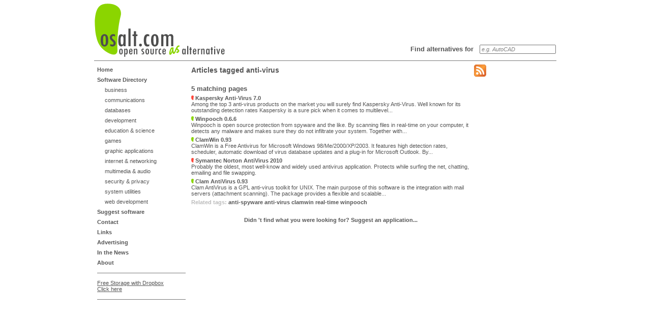

--- FILE ---
content_type: text/html; charset=UTF-8
request_url: https://www.osalt.com/tag/anti-virus
body_size: 3618
content:
<!DOCTYPE HTML PUBLIC "-//W3C//DTD HTML 4.01 Transitional//EN">
<HTML>
<HEAD>
<TITLE>anti-virus | Open Source Alternative - osalt.com</TITLE><META HTTP-EQUIV="Content-Type" CONTENT="text/html; charset=UTF-8" >
<LINK href="https://d1740vgsfv1asb.cloudfront.net/css/main.css" rel="stylesheet" type="text/css" >
<LINK rel="alternate" type="application/rss+xml" title="Open Source Alternative RSS feed" href="/rss.xml" >
<!-- Google tag (gtag.js) -->
<script async src="https://www.googletagmanager.com/gtag/js?id=G-L98J1KR381"></script>
<script>
  window.dataLayer = window.dataLayer || [];
  function gtag(){dataLayer.push(arguments);}
  gtag('js', new Date());

  gtag('config', 'G-L98J1KR381');
</script>

<META name="description" content="osalt.com helps recommend an open source software alternative or replacement for proprietary, closed source or commercial products and even shareware">
<meta name="robots" content="noindex">
</HEAD>
<BODY>
	


<!-- TITLE -->



<TABLE width="100%" cellspacing=0>
	<TR align=center>
		<TD width="20%"></TD>
		<TD width="900px">

<script type="text/javascript">
<!--
function searchfield_focus(obj)
{
obj.style.color=""
obj.style.fontStyle=""
if (obj.value=="e.g. AutoCAD")
	{
	obj.value=""
	}
}
//-->
</script>

	
<FORM action='/search' method='get' STYLE="margin: 0px; padding: 0px;">
<TABLE width="100%" cellspacing=0>	
	
	      <TR>                            
	        <TD width="260" rowspan=2>
	                <A href="/" >
	                        <IMG src="https://d1740vgsfv1asb.cloudfront.net/gfx/osalt_logo.png" alt="Open Source Alternative" height=105 width=256>
	                </A>
	        </TD>

	        <TD valign=top align=right>
	       
	        </TD>


	</TR>
	<tr>
	        <TD class="search_pad">

	                Find alternatives for &nbsp&nbsp<INPUT onfocus='searchfield_focus(this)' style='width:150px;color:#808080;font-style:italic;margin:0;' class='body_text' type='text' name='q' value='e.g. AutoCAD' size=24>
	        </TD>
	        </tr>
	
	
	
	
</TABLE>
</FORM>

<!-- DIVIDER -->
			<HR class="dgrey">

<!-- MAIN WINDOW -->
<TABLE width="100%" cellspacing=0>
	<TR>
		<!-- LEFT BLOCK -->
		<TD width="190" valign="top">
			<TABLE width="184" cellpadding=3>
				<TR><TD><A href="/" class="news_link">Home</A></TD></TR>
				<TR><TD><A href="#" class="news_link">Software Directory</A></TD></TR>
				<TR><TD><A class="cat_link" href="/business">business</A></TD></TR>
<TR><TD><A class="cat_link" href="/communications">communications</A></TD></TR>
<TR><TD><A class="cat_link" href="/databases">databases</A></TD></TR>
<TR><TD><A class="cat_link" href="/development">development</A></TD></TR>
<TR><TD><A class="cat_link" href="/education-and-science">education & science</A></TD></TR>
<TR><TD><A class="cat_link" href="/games">games</A></TD></TR>
<TR><TD><A class="cat_link" href="/graphic-applications">graphic applications</A></TD></TR>
<TR><TD><A class="cat_link" href="/internet-and-networking">internet & networking</A></TD></TR>
<TR><TD><A class="cat_link" href="/multimedia-and-audio">multimedia & audio</A></TD></TR>
<TR><TD><A class="cat_link" href="/security-and-privacy">security & privacy</A></TD></TR>
<TR><TD><A class="cat_link" href="/system-utilities">system utilities</A></TD></TR>
<TR><TD><A class="cat_link" href="/web-development">web development</A></TD></TR>
				<TR><TD><A href="/suggest" class="news_link">Suggest software</A></TD></TR>
				<TR><TD><A href="/contact" class="news_link">Contact</A></TD></TR>
				<TR><TD><A href="/links" class="news_link" rel="nofollow">Links</A></TD></TR>
				<TR><TD><A href="/advertising" class="news_link">Advertising</A></TD></TR>
				<TR><TD><A href="/in-the-news" class="news_link" rel="nofollow">In the News</A></TD></TR>
				<TR><TD><A href="/about" class="news_link">About</A></TD></TR>
<tr><TD valign=bottom><P><HR class="dgrey">
<P></TD></tr>

<tr><TD><a href="http://bit.ly/2pgPRn4">Free Storage with Dropbox<br>Click here</a></TD></tr>
<tr><TD valign=bottom><P><HR class="dgrey">
<P></TD></tr>

<tr><td>

<script async src="//pagead2.googlesyndication.com/pagead/js/adsbygoogle.js"></script>
<!-- link unit, 160x90, created 11/18/10 -->
<ins class="adsbygoogle"
     style="display:inline-block;width:160px;height:90px"
     data-ad-client="ca-pub-6018332243151673"
     data-ad-slot="3064858670"></ins>
<script>
(adsbygoogle = window.adsbygoogle || []).push({});
</script>


</td></tr>
				<TR><TD><BR></TD></TR>
			</TABLE>
			
			

									
	
			
				<TABLE width="100%" cellspacing=3>

                                <TR><TD>


</td></tr>
<TR><TD>



</td></tr>
<TR><TD><br>
	</td></tr>
</TABLE>
		</TD>
		
		<!-- CENTER BLOCK -->
		<TD width="557" valign="top">
	

<TABLE width="557" cellspacing=3>
	<TR>
		<TD valign=top height=34 >
			<SPAN class='header3'>Articles tagged anti-virus</SPAN>
		</TD>
	</TR>		


	
<TR><TD><SPAN class='header2'>5 matching pages</SPAN></TD></TR><TR><TD><A href='/kaspersky-antivirus' class='news_link'><IMG src='https://d1740vgsfv1asb.cloudfront.net/gfx/small_dot_c.gif' alt='' title=''/> Kaspersky Anti-Virus 7.0</A><BR/>Among the top 3 anti-virus products on the market you will surely find Kaspersky Anti-Virus. Well known for its outstanding detection rates Kaspersky is a sure pick when it comes to multilevel...</TD></TR><TR><TD><A href='/winpooch' class='news_link'><IMG src='https://d1740vgsfv1asb.cloudfront.net/gfx/small_dot_o.gif' alt='' title=''/> Winpooch 0.6.6</A><BR/>Winpooch is open source protection from spyware and the like. By scanning files in real-time on your computer, it detects any malware and makes sure they do not infiltrate your system. Together with...</TD></TR><TR><TD><A href='/clamwin' class='news_link'><IMG src='https://d1740vgsfv1asb.cloudfront.net/gfx/small_dot_o.gif' alt='' title=''/> ClamWin 0.93</A><BR/>ClamWin is a Free Antivirus for Microsoft Windows 98/Me/2000/XP/2003. It features high detection rates, scheduler, automatic download of virus database updates and a plug-in for Microsoft Outlook. By...</TD></TR><TR><TD><A href='/norton-antivirus' class='news_link'><IMG src='https://d1740vgsfv1asb.cloudfront.net/gfx/small_dot_c.gif' alt='' title=''/> Symantec Norton AntiVirus 2010</A><BR/>Probably the oldest, most well-know and widely used antivirus application. Protects while surfing the net, chatting, emailing and file swapping.</TD></TR><TR><TD><A href='/clam-antivirus' class='news_link'><IMG src='https://d1740vgsfv1asb.cloudfront.net/gfx/small_dot_o.gif' alt='' title=''/> Clam AntiVirus 0.93</A><BR/>Clam AntiVirus is a GPL anti-virus toolkit for UNIX. The main purpose of this software is the integration with mail servers (attachment scanning). The package provides a flexible and scalable...</TD></TR><TR><TD><SPAN class='available'>Related tags: </SPAN><a href='/tag/anti-spyware' class='news_link'>anti-spyware</a> <a href='/tag/anti-virus' class='news_link'>anti-virus</a> <a href='/tag/clamwin' class='news_link'>clamwin</a> <a href='/tag/real-time' class='news_link'>real-time</a> <a href='/tag/winpooch' class='news_link'>winpooch</a> </TD></TR><TR><TD align=center valign=middle height=50><A href='/suggest' class='news_link'>Didn
't find what you were looking for? Suggest an application...</A></TD></TR><TR><TD align=center>

<script async src="//pagead2.googlesyndication.com/pagead/js/adsbygoogle.js"></script>
<!-- tag bottom -->
<ins class="adsbygoogle"
     style="display:inline-block;width:336px;height:280px"
     data-ad-client="ca-pub-6018332243151673"
     data-ad-slot="5100332155"></ins>
<script>
(adsbygoogle = window.adsbygoogle || []).push({});
</script>

</TD></TR>
	</TABLE>		</TD>
		<!-- RIGHT BLOCK -->
		<TD valign="top" align="right">
			<TABLE cellspacing=0>
				<TR>
					<TD>
<a href="/rss" title="Subscribe via RSS" rel="alternate" type="application/rss+xml"><img src="https://d1740vgsfv1asb.cloudfront.net/gfx/feed-icon-24x24.png" alt="RSS feed" style="border:0"/></a><br>


</div>


<br><br>
<br>
</td></tr>
 <TR>
                                        <TD>
	
	<script async src="//pagead2.googlesyndication.com/pagead/js/adsbygoogle.js"></script>
<!-- global sidebar -->
<ins class="adsbygoogle"
     style="display:inline-block;width:160px;height:600px"
     data-ad-client="ca-pub-6018332243151673"
     data-ad-slot="5726760950"></ins>
<script>
(adsbygoogle = window.adsbygoogle || []).push({});
</script>

</TD></TR>

			</TABLE>
		</TD>
	</TR>
</TABLE>


		</TD>
		<TD width="20%"></TD>
	</TR>
</TABLE>

<BR>
<TABLE width="100%" cellspacing=1>
	<TR>
		<TD class="sponsored_by" align=center height=40 valign=top>
			Copyright &copy; 2006-2026<BR>osalt.com - Published by <a href="http://www.airflake.com/">Airflake ApS</a><P>
		<a href="/advertising">Advertising information</a> | 
		<a href="/privacy" rel="nofollow">Privacy Policy</a>
		</TD>
	</TR>
  <TR>
                <TD align=center> 
         </TD>
        </TR>

</TABLE>
<!-- google +1 script -->
<script type="text/javascript" src="https://apis.google.com/js/plusone.js"></script>


<!-- Quantcast Tag -->
<script type="text/javascript">
var _qevents = _qevents || [];

(function() {
var elem = document.createElement('script');
elem.src = (document.location.protocol == "https:" ? "https://secure" : "http://edge") + ".quantserve.com/quant.js";
elem.async = true;
elem.type = "text/javascript";
var scpt = document.getElementsByTagName('script')[0];
scpt.parentNode.insertBefore(elem, scpt);
})();

_qevents.push({
qacct:"p-48J7sqG6aUaw6"
});
</script>

<noscript>
<div style="display:none;">
<img src="//pixel.quantserve.com/pixel/p-48J7sqG6aUaw6.gif" border="0" height="1" width="1" alt="Quantcast"/>
</div>
</noscript>
<!-- End Quantcast tag -->

<!-- Hotjar Tracking Code for www.osalt.com -->
<script>
    (function(h,o,t,j,a,r){
        h.hj=h.hj||function(){(h.hj.q=h.hj.q||[]).push(arguments)};
        h._hjSettings={hjid:711690,hjsv:6};
        a=o.getElementsByTagName('head')[0];
        r=o.createElement('script');r.async=1;
        r.src=t+h._hjSettings.hjid+j+h._hjSettings.hjsv;
        a.appendChild(r);
    })(window,document,'https://static.hotjar.com/c/hotjar-','.js?sv=');
</script>




</BODY>
</HTML>


--- FILE ---
content_type: text/html; charset=utf-8
request_url: https://www.google.com/recaptcha/api2/aframe
body_size: 267
content:
<!DOCTYPE HTML><html><head><meta http-equiv="content-type" content="text/html; charset=UTF-8"></head><body><script nonce="9T1VN_9j5G1KaG01w746JA">/** Anti-fraud and anti-abuse applications only. See google.com/recaptcha */ try{var clients={'sodar':'https://pagead2.googlesyndication.com/pagead/sodar?'};window.addEventListener("message",function(a){try{if(a.source===window.parent){var b=JSON.parse(a.data);var c=clients[b['id']];if(c){var d=document.createElement('img');d.src=c+b['params']+'&rc='+(localStorage.getItem("rc::a")?sessionStorage.getItem("rc::b"):"");window.document.body.appendChild(d);sessionStorage.setItem("rc::e",parseInt(sessionStorage.getItem("rc::e")||0)+1);localStorage.setItem("rc::h",'1768606699797');}}}catch(b){}});window.parent.postMessage("_grecaptcha_ready", "*");}catch(b){}</script></body></html>

--- FILE ---
content_type: text/css
request_url: https://d1740vgsfv1asb.cloudfront.net/css/main.css
body_size: 948
content:
table {
	cellspacing: 0;
	cellpadding: 0;
	/*border: 1px solid red;  */
}

img {
	border: 0;
}

form {
	display: inline;
}

body {
	font-family: Verdana, Arial, Helvetica, sans-serif;
	font-size: 11px;
	color: #555;
	margin: 5px;
	background-color: #fff;
}

select{
font-family: sans-serif;
font-size: 8pt;
}

p {
	font-size: 11px;
	color: #555;
}
td {
	font-size: 11px;
	color: #555;
}
li {
	font-size: 11px;
	color: #555;
}

a:link {
	font-size: 11px;
	color: #555;
	font-style: normal;
	font-weight: normal;
	text-decoration: underline;
}
a:visited {
	font-size: 11px;
	font-style: normal;
	color: #555;
	font-weight: normal;
	text-decoration: underline;
}
a:hover {
	font-size: 11px;
	font-style: normal;
	color: #8bd500;
	font-weight: normal;
	text-decoration: underline;
}
a:active {
	font-size: 11px;
	font-style: normal;
	color: #555;
	font-weight: normal;
	text-decoration: underline;
}
	
.tekst {
	font-size: 11px;
	font-weight: normal;
	color: #535353;
}

td.news_sep {
	padding-bottom: 6px;
	padding-top: 6px;
	}

td.search_pad {
	text-align: right;
	vertical-align: bottom;
	padding-bottom: 7px;
	font-size: 13px;
	color: #555;
	font-style: normal;
	font-weight: bold;
	text-decoration: none;
	}
	
.body_text {
	font-size: 11px;
	font-weight: normal;
	color: #535353;
	}
	
.news_link:link {
	font-size: 11px;
	color: #555;
	font-style: normal;
	text-decoration: none;
	font-weight: bold;
}
.news_link:visited {
	font-size: 11px;
	font-style: normal;
	color: #555;
	text-decoration: none;
	font-weight: bold;
}
.news_link:hover {
	font-size: 11px;
	font-style: normal;
	color: #8bd500;
	text-decoration: none;
	font-weight: bold;
}
.news_link:active {
	font-size: 11px;
	font-style: normal;
	color: #555;
	text-decoration: none;
	font-weight: bold;
	}
	
.cat_link:link {
	padding-left: 15px;
	font-size: 11px;
	color: #555;
	font-style: normal;
	text-decoration: none;
	font-weight: normal;
}
.cat_link:visited {
	padding-left: 15px;
	font-size: 11px;
	font-style: normal;
	color: #555;
	text-decoration: none;
	font-weight: normal;
}
.cat_link:hover {
	padding-left: 15px;
	font-size: 11px;
	font-style: normal;
	color: #8bd500;
	text-decoration: none;
	font-weight: normal;
}

	
.header {
	font-size: 13px;
	font-style: normal;
	color: #555;
	text-decoration: none;
	font-weight: bold;
}

.header:link {
	font-size: 13px;
	font-style: normal;
	color: #555;
	text-decoration: none;
	font-weight: bold;
}

.header:active {
	font-size: 13px;
	font-style: normal;
	color: #555;
	text-decoration: none;
	font-weight: bold;
}

.header:hover {
	font-size: 13px;
	font-style: normal;
	color: #555;
	text-decoration: none;
	font-weight: bold;
}

.header:visited {
	font-size: 13px;
	font-style: normal;
	color: #555;
	text-decoration: none;
	font-weight: bold;
}

.header2 {
	font-size: 13px;
	font-style: normal;
	color: #555;
	text-decoration: none;
	font-weight: bold;
}

.header3 {
	font-size: 14px;
	font-style: normal;
	color: #555;
	text-decoration: none;
	font-weight: bold;
}

.header2:link {
	font-size: 13px;
	font-style: normal;
	color: #bbb;
	text-decoration: none;
	font-weight: bold;
}

.header2:visited {
	font-size: 13px;
	font-style: normal;
	color: #bbb;
	text-decoration: none;
	font-weight: bold;
}

.header2:hover {
	font-size: 13px;
	font-style: normal;
	color: #bbb;
	text-decoration: underline;
	font-weight: bold;
}
	
td.sponsored_by {
	font-size: 9px;
	font-style: normal;
	color: #555;
	text-decoration: none;
	font-weight: normal;
	};



hr {
	border: 0;			
    }
   	
hr.lgrey {
	border: 0;			
	color: #ddd;
	background-color: #ddd;
	height: 1px;
    }
hr.dgrey {
	border: 0;			
	color: #777;
	background-color: #777;
	height: 1px;
    }
    
.category_list {
	font-size: 10px;
	color: #555;
	font-style: normal;
	text-decoration: none;
	font-weight: bold;
}

.category {
	font-size: 10px;
	color: #555;
	font-style: normal;
	text-decoration: none;
	font-weight: bold;
}

.float_test {
	float: left;
	padding-right: 10px
}


h1 {
	font-size: 20px;
	color: #555;
	font-style: normal;
	text-decoration: none;
	font-weight: normal;
	margin: 0px 0px 0px 0px;
	padding: 0px 0px 0px 0px;
}

h2 {
	font-size: 13px;
	color: #555;
	font-style: normal;
	text-decoration: none;
	font-weight: bold;
	margin: 0px 0px 0px 0px;
	padding: 0px 0px 0px 0px;
}

h2.os {
        font-size: 13px;
        color: #fff;
	background-color: #8bd500;
        font-style: normal;
        text-decoration: none;
        font-weight: bold;
        margin: 0px 0px 0px 0px;
        padding: 2px 2px 2px 2px;
}

h2.com {
        font-size: 13px;
        color: #fff;
        background-color: #fe473b;
        font-style: normal;
        text-decoration: none;
        font-weight: bold;
        margin: 0px 0px 0px 0px;
	padding: 2px 2px 2px 2px;
}

h2.grey {
        font-size: 13px;
        color: #fff;
        background-color: #bbb;
        font-style: normal;
        text-decoration: none;
        font-weight: bold;
        margin: 0px 0px 0px 0px;
	padding: 2px 2px 2px 2px;
}



.app_title {
	font-size: 13px;
	color: #555;
	font-style: normal;
	text-decoration: none;
	font-weight: bold;
}

.float_right {
	float: right;
}

.available {
	font-size: 11px;
	font-weight: bold;
	color: #bbb;
}

.platform_supported {
	font-size: 11px;
	color: #555;
}

.platform_not_supported {
	font-size: 11px;
	text-decoration: line-through;
	color: #555;
}

.platform_supported_l {
	font-size: 11px;
	color: #bbb;
}

.platform_not_supported_l {
	font-size: 11px;
	text-decoration: line-through;
	color: #bbb;
}


.text:link {
	font-size: 11px;
	color: #555;
	font-style: normal;
	font-weight: bold;
	text-decoration: none;
}
.text:visited {
	font-size: 11px;
	font-style: normal;
	color: #555;
	font-weight: bold;
	text-decoration: none;
}
.text:hover {
	font-size: 11px;
	font-style: normal;
	color: #333333;
	font-weight: bold;
	text-decoration: underline;
}
.text:active {
	font-size: 11px;
	font-style: normal;
	color: #535353;
	font-weight: bold;
	text-decoration: none;
}

.tag:link {
	font-size: 11px;
	color: #555;
	font-style: normal;
	font-weight: bold;
	text-decoration: none;
}
.tag:visited {
	font-size: 11px;
	font-style: normal;
	color: #555;
	font-weight: bold;
	text-decoration: none;
}
.tag:hover {
	font-size: 11px;
	font-style: normal;
	color: #333333;
	font-weight: bold;
	text-decoration: underline;
}
.tag:active {
	font-size: 11px;
	font-style: normal;
	color: #535353;
	font-weight: bold;
	text-decoration: none;
}

.top10 {
	font-family: Verdana, Arial, Helvetica, sans-serif;
	font-size: 13px;
	font-weight: bold;
	color: #555;
}

.top10w {
	font-family: Verdana, Arial, Helvetica, sans-serif;
	font-size: 13px;
	font-weight: bold;
	color: #fff;
}

.top10Link {
font-family: Verdana, Arial, Helvetica, sans-serif;

   color: #555;
   font-size: 11px;
   background-color: transparent;
    font-weight: bold;
	border: none;
   cursor: pointer;
   cursor: hand;
border: 0;
 padding: 0;
  }

.top10Link:hover {
   color: #8bd500;
  }

